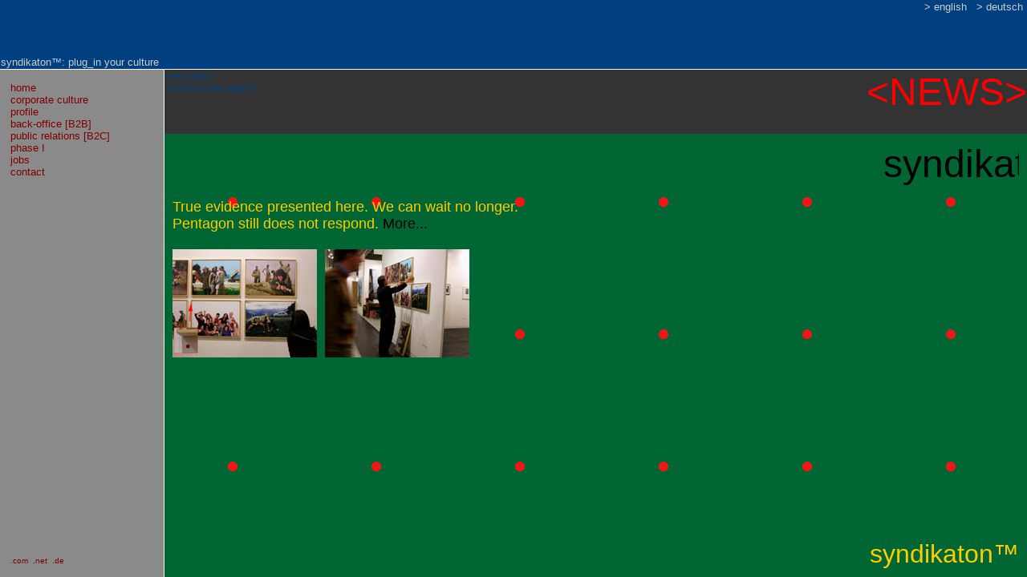

--- FILE ---
content_type: text/html
request_url: http://syndikaton.org/english/index.htm
body_size: 1123
content:
<html>
<head>
<title>syndikaton: plug_in your culture</title>
<meta http-equiv="Content-Type" content="text/html; charset=iso-8859-1">
<script language="JavaScript" type="text/JavaScript">
<!--
function MM_reloadPage(init) {  //reloads the window if Nav4 resized
  if (init==true) with (navigator) {if ((appName=="Netscape")&&(parseInt(appVersion)==4)) {
    document.MM_pgW=innerWidth; document.MM_pgH=innerHeight; onresize=MM_reloadPage; }}
  else if (innerWidth!=document.MM_pgW || innerHeight!=document.MM_pgH) location.reload();
}
MM_reloadPage(true);
//-->
</script>
</head>

<frameset rows="12%,88%" border="1" framespacing="1" cols="*"> 
  <frame src="inavi.htm" name="top" frameborder="NO" scrolling="NO" marginwidth="0" marginheight="0">
  <frameset cols="16%,84%" border="1" framespacing="1" rows="*"> 
    <frame src="ulinks.htm" name="ulinks" scrolling="NO" frameborder="NO">
    <frame src="../news/index.htm" name="urechts" scrolling="AUTO" frameborder="NO" marginwidth="0" marginheight="0">
  </frameset>
</frameset>
<noframes>
<body bgcolor="#8a8a8a">
</body></noframes>
</html>


--- FILE ---
content_type: text/html
request_url: http://syndikaton.org/english/inavi.htm
body_size: 1125
content:
<html>
<head>
<title>syndikaton: plug_in your culture</title>
<meta http-equiv="Content-Type" content="text/html; charset=iso-8859-1">
<style type="text/css">
<!--
a {
	text-decoration: none;
}
-->
</style>
<link href="style.css" rel="stylesheet" type="text/css">
</head>

<body bgcolor="#004080" link="#CCCCCC" vlink="#CCCCCC" alink="#006600">
<table width="100%" border="0" cellspacing="0" cellpadding="1" height="100%">
  <tr valign="top" align="right"> 
    <td height="6%" colspan="2"><font size="-1" face="Arial, Helvetica, sans-serif"><a href="index.htm" target="_top">&gt; 
      english&nbsp; &nbsp;</a></font><font size="-1" face="Arial, Helvetica, sans-serif"><a href="../index.htm" target="_top">&gt; 
      deutsch&nbsp;</a> </font> </td>
  </tr>
  <tr valign="bottom" align="left"> 
    <td height="6%"><font face="Arial, Helvetica, sans-serif" size="-1" color="#CCCCCC">syndikaton™: 
      plug_in your culture </font></td>
    <td align="right" valign="top" nowrap><font size="-1" face="Arial, Helvetica, sans-serif">&nbsp; 
      </font></td>
  </tr>
</table>

</body>
</html>


--- FILE ---
content_type: text/html
request_url: http://syndikaton.org/english/ulinks.htm
body_size: 1922
content:
<html>
<head>
<title>navi</title>
<meta http-equiv="Content-Type" content="text/html; charset=iso-8859-1">
<link rel="stylesheet" href="satz.css">
<script language="JavaScript" type="text/JavaScript">
<!--
function MM_goToURL() { //v3.0
  var i, args=MM_goToURL.arguments; document.MM_returnValue = false;
  for (i=0; i<(args.length-1); i+=2) eval(args[i]+".location='"+args[i+1]+"'");
}
//-->
</script>
</head>

<body bgcolor="#8a8a8a" link="#800000" vlink="#800000" alink="#E8CD09">

<table width="100%" border="0" height="100%" cellpadding="5" cellspacing="0">
  <tr align="left" valign="top"> 
    <td height="80%"> <p><font face="Arial, Helvetica, sans-serif" size="-1"> 
        <a href="urechts.htm" target="urechts">home</a><br>
        <a href="ukultur/index.htm" target="urechts">corporate culture</a><br>
        <a href="konzern/index.htm" target="urechts">profile</a><br>
        <a href="plugins/plugset.htm" target="urechts">back-office [B2B]<br>
        </a></font><font face="Arial, Helvetica, sans-serif" size="-1"><a href="public/index.htm" target="urechts">public 
        relations [B2C] </a><br>
        <a href="#" onClick="MM_goToURL('parent.frames[\'ulinks\']','ph1navi.htm','parent.frames[\'urechts\']','phase1/phase1.htm');return document.MM_returnValue">phase I</a><br>
        <a href="jobs.htm" target="urechts">jobs</a><br>
        </font><font face="Arial, Helvetica, sans-serif" size="-1"><a href="kontakt/kontaktset.htm" target="urechts">contact</a></font></p>
      </td>
  </tr>
  <tr valign="bottom" align="left"> 
    <td height="20%"><font face="Arial, Helvetica, sans-serif" size="-2" color="#FFFFFF"><a href="http://www.syndikaton.com" target="_blank">.com</a> 
      &nbsp<a href="http://www.syndikaton.net" target="_blank">.net</a> &nbsp<a href="http://www.syndikaton.de" target="_blank">.de</a></font></td>
  </tr>
</table>
</body>
</html>


--- FILE ---
content_type: text/html
request_url: http://syndikaton.org/news/index.htm
body_size: 497
content:
<html>
<head>
<title>theorie</title>
<meta http-equiv="Content-Type" content="text/html; charset=iso-8859-1">
</head>

<frameset rows="80,99%" cols="*" border="1" framespacing="1" frameborder="NO"> 
  <frame src="navi.htm" name="navi" scrolling="NO" frameborder="NO" marginwidth="0" marginheight="0">
  <frame src="start.htm" name="inhalt" frameborder="NO" scrolling="AUTO" marginwidth="0" marginheight="0">
</frameset>
<noframes>
<body bgcolor="#C0C0C0">
</body></noframes>
</html>


--- FILE ---
content_type: text/html
request_url: http://syndikaton.org/news/navi.htm
body_size: 1213
content:
<html>
<head>
<title>satznavi</title>
<meta http-equiv="Content-Type" content="text/html; charset=iso-8859-1">
<link href="../public/style.css" rel="stylesheet" type="text/css">
</head>

<body bgcolor="#333333" link="#004080" vlink="#004080" alink="#800000" leftmargin="0" topmargin="0" marginwidth="0" marginheight="0">

<table width="100%" border="0" cellpadding="0" height="100%" cellspacing="0">
    <tr> 
      <td align="left" valign="top" width="281" height="99%"> 
        <p><font face="Arial, Helvetica, sans-serif" color="#000000"><a href="n1.htm" target="inhalt"><font size="-1">&lt;red 
          dots&gt;</font></a><a href="n2.htm" target="inhalt"><br>
          <font size="-1">&lt;undercover agent&gt;</font></a></font><font face="Arial, Helvetica, sans-serif" color="#000000" size="-1"><br>
          </font> 
        
      </td>
      <td align="right" valign="top" height="99%" width="512"> <font face="Arial, Helvetica, sans-serif" color="#FF0000" size="+7">&lt;NEWS&gt;</font></td>
    </tr>
    <tr> 
      <td height="30" width="793" align="left">&nbsp; </td>
      <td height="30" width="793" align="left">&nbsp;</td>
    </tr>
  </table>
  

</body>
</html>


--- FILE ---
content_type: text/html
request_url: http://syndikaton.org/news/start.htm
body_size: 2214
content:
<html>
<head>
<title>inhalt</title>
<meta http-equiv="Content-Type" content="text/html; charset=iso-8859-1">
<style type="text/css">
<!--
a {
	text-decoration: none;
}
-->
</style>
</head>

<body bgcolor="#006633" background="gfx/reddot1.gif" link="#FFCC00" vlink="#FFCC00" alink="#FFCC00" leftmargin="0" topmargin="0" marginwidth="0" marginheight="0">
<table width="100%" border="0" cellspacing="0" cellpadding="10" height="100%">
  <tr align="right" valign="bottom"> 
    <td valign="top" nowrap><table width="100%" border="0" align="left" cellpadding="0" cellspacing="0" bordercolor="#CCFFFF">
        <tr valign="top"> 
          <td colspan="3"><p><font face="Arial, Helvetica, sans-serif" size="+3" color="#FF0000"><strong> 
              </strong></font> 
              <marquee>
              <font color="#000000" size="+7" face="Arial, Helvetica, sans-serif"> 
              </font> <font face="Arial, Helvetica, sans-serif" size="+7" color="#000000">syndikaton™ 
              sales reach all time high as red dots run out of stock</font> 
              </marquee>
            </p>
            <p><font face="Arial, Helvetica, sans-serif" size="+7" color="#FFCC00"><font color="#FF0000" size="+1"><font color="#FFCC00">True 
              evidence presented here. We can wait no longer. <br>
              Pentagon still does not respond. <a href="n1.htm"><font color="#000000">More...</font></a><br>
              </font><strong><font color="#FFCC00"> </font> &nbsp; </strong></font></font></p></td>
        </tr>
        <tr> 
          <td width="180"><a href="n1.htm"><img src="gfx/01kl.jpg" alt="red dots" width="180" height="135" border="0"></a></td>
          <td width="180" align="left"><font face="Arial, Helvetica, sans-serif" size="+7" color="#E8CD09"><a href="n2.htm"><img src="gfx/02kl.jpg" alt="undercover agent" width="180" height="135" hspace="10" border="0"></a></font></td>
          <td width="90%">&nbsp;</td>
        </tr>
      </table></td>
  </tr>
  <tr align="right" valign="bottom">
    <td nowrap> <font face="Arial, Helvetica, sans-serif" size="+3" color="#FFCC00">syndikaton™</font></td>
  </tr>
</table>
  
  
</body>
</html>


--- FILE ---
content_type: text/css
request_url: http://syndikaton.org/english/style.css
body_size: 79
content:
a {
	text-decoration: none;
	
	
}
a:hover {
	color: #ffffff;
	
	
}



--- FILE ---
content_type: text/css
request_url: http://syndikaton.org/english/satz.css
body_size: 3266
content:
body { margin-top:10px; margin-bottom:10px; }

/* margin-top = Abstand zwischen Fensterrand und Inhalt oben */
/* margin-bottom = Abstand zwischen Fensterrand und Inhalt unten */
/* 10px = 10 Pixel, Wert aenderbar */



p,h1,h2,h3,h4,ul,ol,li,div,td,th,address,blockquote,nobr,b,i
     { font-family:Arial,sans-serif; }

/* font-family = Schriftart fuer Textelemente */
/* Arial,sans-serif = Arial und serifenlose Schrift, Wert aenderbar */



h1 { font-size:18pt; }

/* gilt nur fuer das Wort 'SELFHTML' auf der Einstiegsseite */
/* font-size = Schriftgroesse */
/* 18pt = 18 Punkt, Wert aenderbar */



h2 { font-size:16pt; }

/* Seitenueberschriften */
/* font-size = Schriftgroesse */
/* 16pt = 16 Punkt, Wert aenderbar */



h2.sh2 { font-size:16pt; }

/* Abschnittsueberschriften innerhalb einer Seite */
/* font-size = Schriftgroesse */
/* 16pt = 16 Punkt, Wert aenderbar */



h3,h3.xmp,h3.xpl,h3.inf,h3.tip { font-size:12pt; }

/* Zwischenueberschriften wie 'Beispiel', 'Erlaeuterung' */
/* font-size = Schriftgroesse */
/* 11pt = 11 Punkt, Wert aenderbar */


h4 { font-size:10pt; }

/* Zwischenueberschriften an manchen Stellen */
/* font-size = Schriftgroesse */
/* 10pt = 10 Punkt, Wert aenderbar */


p,ul,ol,li,div,td,th,address,nobr,b,i { font-size:10pt; }

/* normaler Text */
/* font-size = Schriftgroesse */
/* 10pt = 10 Punkt, Wert aenderbar */


/* normaler Text */
/* font-size = Schriftgroesse */
/* 10pt = 10 Punkt, Wert aenderbar */


pre { font-family:Courier New,Courier; font-size:10pt; color:#0000C0; }

/* Quelltext-Beispiele */
/* font-family = Schriftart */
/* Courier New,Courier = Schriftarten, Wert aenderbar */
/* font-size = Schriftgroesse */
/* 10pt = 10 Punkt, Wert aenderbar */
/* color = Farbe */
/* #0000C0 = blau, Wert aenderbar */


tt { font-family:Courier New,Courier; font-size:10pt; color:#0000C0; }

/* Quelltext-Befehle im normalen Fliesstext */
/* font-family = Schriftart */
/* Courier New,Courier = Schriftarten, Wert aenderbar */
/* font-size = Schriftgroesse */
/* 10pt = 10 Punkt, Wert aenderbar */
/* color = Farbe */
/* #0000C0 = blau, Wert aenderbar */



td.xmpcode { border-width:1pt; border-style:solid; border-color:#999999; background-color:#FFFFE0; }

/* Tabelleninhalte mit Quellcode */
/* background-color = Hintergrundfarbe */
/* #FFFFE0 = helles Gelb, Wert aenderbar */
/* Farbe sollte gleich sein wie bei td.xmpcode */



td.xplcode { background-color:#EEEEFF; }

/* Layout-Elemente mit hellgrauem Hintergrund */
/* nur MS IE 4, Netscape 4.0 ignoriert diese Angaben */
/* background-color = Hintergrundfarbe */
/* #FFFFE0 = helles Gelb, Wert aenderbar */
/* font-family = Schriftart */
/* Arial,sans-serif = Schriftarten, Wert aenderbar */
/* font-size = Schriftgroesse */
/* 9pt = 9 Punkt, Wert aenderbar */


pre.normal { color:#000000; }

/* normale praeformatierte Bereiche, nicht fuer Quelltexte */
/* color = Farbe */
/* #000000 = schwarz, Wert aenderbar */


a:link { color:#800000; text-decoration:none; }
a:visited { color:#800000; text-decoration:none; }
a:active { color:#E8cd09; text-decoration:underline; }
a:hover {  color: #e8cd09; text-decoration: underline}


--- FILE ---
content_type: text/css
request_url: http://syndikaton.org/public/style.css
body_size: 166
content:
a {
	text-decoration: none;
	line-height: normal;
	font-size: 13px;
}
a:hover {
	text-decoration: underline;
	line-height: normal;
	font-size: 13px;
	
}

